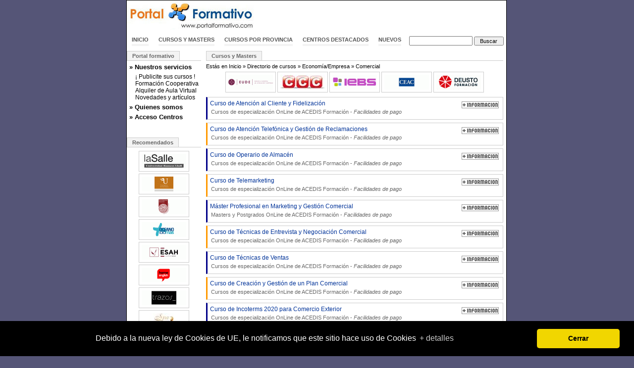

--- FILE ---
content_type: text/html; charset=ISO-8859-1
request_url: https://www.portalformativo.com/cursos-de-comercial-c_1_85.html
body_size: 8234
content:
<!DOCTYPE html PUBLIC "-//W3C//DTD XHTML 1.0 Transitional//EN" "http://www.w3.org/TR/xhtml1/DTD/xhtml1-transitional.dtd">
<html xmlns="http://www.w3.org/1999/xhtml">
<head>
	<title>Cursos de comercial, gestión de ventas, venta al público, venta directa, venta por teléfono o telefónica, comercialización de productos, argumentos de venta, técnicas de venta y comercialización</title>
	<meta http-equiv="Content-Type" content="text/html; charset=iso-8859-1" />
	<meta http-equiv="Content-Language" content="es" />
	<meta name="language" content="Spanish" />
		<meta name="title" content="Cursos de comercial, gestión de ventas, venta al público, venta directa, venta por teléfono o telefónica, comercialización de productos, argumentos de venta, técnicas de venta y comercialización" />
	<meta name="description" content="Cursos de comercial, gestión de ventas, venta al público, venta directa, venta por teléfono o telefónica, comercialización de productos, argumentos de venta, técnicas de venta y comercialización  / Cursos de economía y empresa, Logística, Gestión y Dirección de Empresa, Administrativo, Secretariado y Comercial, Administración empresarial / Comercial" />
	<meta name="keywords" content="comercial, cursos de ventas, formación en ventas, técnicas de venta, cursos de comercial, vendedor, cursos de vendedor, curso de vendedor, curso de ventas, formación comercial, como vender" />
	<meta name="author" content="Cursos y Masters" />
	<meta name="email" content="marcosbl@gmail.com" />
	<meta name="subject" content="Cursos de comercial, gestión de ventas, venta al público, venta directa, venta por teléfono o telefónica, comercialización de productos, argumentos de venta, técnicas de venta y comercialización  / Cursos de economía y empresa, Logística, Gestión y Dirección de Empresa, Administrativo, Secretariado y Comercial, Administración empresarial / Comercial" />

	<meta name="DC.Title" content="Cursos de comercial, gestión de ventas, venta al público, venta directa, venta por teléfono o telefónica, comercialización de productos, argumentos de venta, técnicas de venta y comercialización" />
	<meta name="DC.Description" content="Cursos de comercial, gestión de ventas, venta al público, venta directa, venta por teléfono o telefónica, comercialización de productos, argumentos de venta, técnicas de venta y comercialización  / Cursos de economía y empresa, Logística, Gestión y Dirección de Empresa, Administrativo, Secretariado y Comercial, Administración empresarial / Comercial" />
	<meta name="DC.Keywords" content="comercial, cursos de ventas, formación en ventas, técnicas de venta, cursos de comercial, vendedor, cursos de vendedor, curso de vendedor, curso de ventas, formación comercial, como vender" />

	<meta name="DC.Subject" content="comercial" /><meta name="DC.Subject" content="cursos de ventas" /><meta name="DC.Subject" content="formación en ventas" /><meta name="DC.Subject" content="técnicas de venta" /><meta name="DC.Subject" content="cursos de comercial" /><meta name="DC.Subject" content="vendedor" /><meta name="DC.Subject" content="cursos de vendedor" /><meta name="DC.Subject" content="curso de vendedor" /><meta name="DC.Subject" content="curso de ventas" /><meta name="DC.Subject" content="formación comercial" /><meta name="DC.Subject" content="como vender" />
	<meta name="DC.Format" scheme="IMT" content="text/html" />
	<meta name="robots" content="index,follow,all" />
	<meta name="revisit" content="2 days" />
	<meta name="distribution" content="global" />
	<meta name="rating" content="general" />
	<meta name="Googlebot" content="all" />
	<meta name="verify-v1" content="4h7v8dYwSoVX8C5MoXQn+3WNXAaO8hWFAt1OjCvli7E=" />
	<link rel="stylesheet" href="https://www.portalformativo.com/_estilos/_css/estilo.css" />
		<script src="//ajax.googleapis.com/ajax/libs/jquery/1.4.4/jquery.min.js"></script>
	<script language="javascript" type="text/javascript" src="https://www.portalformativo.com/_estilos/_js/todo.js"></script>
	<script language="javascript" type="text/javascript">
	$(document).ready(function() {
			$.accordian('#menuizq>div>a','#menuizq>div>div','#sub4');
	});
	</script>
<script type="text/javascript">

  var _gaq = _gaq || [];
  _gaq.push(['_setAccount', 'UA-872255-1']);
  _gaq.push(['_setDomainName','www.portalformativo.com']);
  _gaq.push(['_trackPageview']);
  _gaq.push(['_trackPageLoadTime']);

  (function() {
    var ga = document.createElement('script'); ga.type = 'text/javascript'; ga.async = true;
    ga.src = ('https:' == document.location.protocol ? 'https://ssl' : 'http://www') + '.google-analytics.com/ga.js';
    var s = document.getElementsByTagName('script')[0]; s.parentNode.insertBefore(ga, s);
  })();
</script>
</head>
<body>
<div id="main">
	<div id="logo" class="fl"><a href="https://www.portalformativo.com/"><img alt="Cursos y Masters Portal Formativo" src="https://www.portalformativo.com/_estilos/logo.jpg" width="257" height="60"/></a></div>
	<div class="fr" style="margin:2px 0 0 0;">

<script type="text/javascript"><!--
google_ad_client = "pub-8410304573238176";
/* PF Banner Superior */
google_ad_slot = "1329303390";
google_ad_width = 468;
google_ad_height = 60;
//-->
</script>
<script type="text/javascript" src="https://pagead2.googlesyndication.com/pagead/show_ads.js"></script>
	</div>

	<div class="clear"></div>
		<div style="height:35px;">
		<form name="busqueda" action="https://www.portalformativo.com/_includes/buscar.php" method="get">
			<div id="navcontainer">
				<ul id="navlist">
					<li><a href="https://www.portalformativo.com/">Inicio</a></li>
					<li><a href="https://www.portalformativo.com/cursos_masters_becas-c_1_0.html">Cursos y Masters</a></li>
					<li><a href="https://www.portalformativo.com/cursos_masters_becas-c_2_0.html">Cursos por provincia</a></li>
					<li><a href="https://www.portalformativo.com/directorio_de_centros-d_1_0.html">Centros destacados</a></li>
					<li><a id="home-top" href="https://www.portalformativo.com/cursos_masters_mas_vistos-m_1_0.html">Nuevos</a></li>
					<li><div class="ac"><input type="text" value="" name="q" id="q"/> <input type="submit" name="qb" id="qb" value="Buscar" /></div></li>
				</ul>
			</div>
		</form>
	</div>

	<div class="clear"></div>

	<div id="izq" class="clear">
		<ul class="tabnav"><li><a href="#">Portal formativo</a></li></ul>
		<div id="menuizq">
			<div><a href="#">» Nuestros servicios</a><div id="sub4" class="hd"><div>
				<a href="https://www.portalformativo.com/cursos_y_masters-r_11_5.html">¡ Publicite sus cursos !</a><br/>
				<a href="https://www.portalformativo.com/cursos_y_masters-r_11_6.html">Formación Cooperativa</a><br/>
				<a href="https://www.portalformativo.com/cursos_y_masters-r_11_7.html">Alquiler de Aula Virtual</a><br/>
				<a href="https://www.portalformativo.com/cursos_y_masters-r_15_0.html">Novedades y artículos</a><br/>
			</div></div></div>

			<div><a href="#">» Quienes somos</a><div id="sub3" class="hd"><div>
				<a href="https://www.portalformativo.com/cursos_y_masters-r_10_3.html">Nuestra empresa</a><br/>
				<a href="https://www.portalformativo.com/cursos_y_masters-r_12_4.html">Contacte con nosotros</a>
			</div></div></div>

			<div><a href="#">» Acceso Centros</a><div id="sub2" class="hd"><div>
			<a href="https://www.portalformativo.com/cursos_y_centros_de_formacion-r_3_0">Dé de alta su centro</a>
						</div></div></div>

		</div>
	<ul class="tabnav"><li><a href="#">Recomendados</a></li></ul>
<div id="recomendadosizq">
	<a title="Masters y Cursos de La Salle - Centro de Estudios Universitarios OnLine" href="https://www.portalformativo.com/La-Salle-Centro-de-Estudios-Universitarios-OnLine-r_13_377.html"><img alt="Cursos y Masters de La Salle - Centro de Estudios Universitarios OnLine" src="https://www.portalformativo.com/_estilos/centros/90/377.gif"/></a>
		<a title="Masters y Cursos de Formación Universitaria" href="https://www.portalformativo.com/Formacion-Universitaria-r_13_2367.html"><img alt="Cursos y Masters de Formación Universitaria" src="https://www.portalformativo.com/_estilos/centros/90/2367.gif"/></a>
		<a title="Masters y Cursos de Fundación General de la Universidad de Salamanca" href="https://www.portalformativo.com/universidad-de-salamanca-r_13_3408.html"><img alt="Cursos y Masters de Fundación General de la Universidad de Salamanca" src="https://www.portalformativo.com/_estilos/centros/90/3408.gif"/></a>
		<a title="Masters y Cursos de Océano Idiomas" href="https://www.portalformativo.com/Oceano-Idiomas-r_13_1171.html"><img alt="Cursos y Masters de Océano Idiomas" src="https://www.portalformativo.com/_estilos/centros/90/1171.gif"/></a>
		<a title="Masters y Cursos de ESAH Estudios Superiores Abiertos de Hostelería" href="https://www.portalformativo.com/ESAH-Estudios-Superiores-Abiertos-de-Hosteleria-r_13_1590.html"><img alt="Cursos y Masters de ESAH Estudios Superiores Abiertos de Hostelería" src="https://www.portalformativo.com/_estilos/centros/90/1590.gif"/></a>
		<a title="Masters y Cursos de HOME ENGLISH - Enseñanza de Idiomas a Distancia" href="https://www.portalformativo.com/HOME-ENGLISH-Ensenanza-de-Idiomas-a-Distancia-r_13_225.html"><img alt="Cursos y Masters de HOME ENGLISH - Enseñanza de Idiomas a Distancia" src="https://www.portalformativo.com/_estilos/centros/90/225.gif"/></a>
		<a title="Masters y Cursos de TRAZOS" href="https://www.portalformativo.com/trazos-r_13_201.html"><img alt="Cursos y Masters de TRAZOS" src="https://www.portalformativo.com/_estilos/centros/90/201.gif"/></a>
		<a title="Masters y Cursos de Spa Zenter Formación" href="https://www.portalformativo.com/spa-zenter-formacion-r_13_3259.html"><img alt="Cursos y Masters de Spa Zenter Formación" src="https://www.portalformativo.com/_estilos/centros/90/3259.jpg"/></a>
		<a title="Masters y Cursos de Isefi" href="https://www.portalformativo.com/Isefi-r_13_2903.html"><img alt="Cursos y Masters de Isefi" src="https://www.portalformativo.com/_estilos/centros/90/2903.gif"/></a>
		<a title="Masters y Cursos de Growman Group" href="https://www.portalformativo.com/Growman-Group-r_13_920.html"><img alt="Cursos y Masters de Growman Group" src="https://www.portalformativo.com/_estilos/centros/90/920.gif"/></a>
	</div>
	</div>

	<div id="der">
<!-- inicioprint -->
<div class="aj" id="container">
<ul class="tabnav"><li><a href="#">Cursos y Masters</a></li></ul>
	<div class="margen5a clear" id="breadcrumb">Estás en <a href="https://www.portalformativo.com/">Inicio</a> &raquo; <a title="Cursos y masters" href="https://www.portalformativo.com/cursos_masters_becas-c_1_0.html">Directorio de cursos</a> &raquo; <a title="Cursos de economía y empresa, Logística, Gestión y Dirección de Empresa, Administrativo, Secretariado y Comercial, Administración empresarial" href="/cursos-de-economia-y-empresa-c_1_1.html">Economía/Empresa</a> &raquo; <a title="Cursos de comercial, gestión de ventas, venta al público, venta directa, venta por teléfono o telefónica, comercialización de productos, argumentos de venta, técnicas de venta y comercialización" href="/cursos-de-comercial-c_1_85.html">Comercial</a></div>			<div class="cat_logos">
								<a title="Cursos y Masters de EUDE-Escuela Europea de Dirección y Empresa" href="https://www.portalformativo.com/EUDE-Escuela-Europea-de-Direccion-y-Empresa-r_13_2272.html"><img alt="Masters y Cursos de EUDE-Escuela Europea de Dirección y Empresa" src="https://www.portalformativo.com/_estilos/centros/90/2272.gif"/></a>
									<a title="Cursos y Masters de CCC Centro de Estudios" href="https://www.portalformativo.com/CCC-Centro-de-Estudios-r_13_288.html"><img alt="Masters y Cursos de CCC Centro de Estudios" src="https://www.portalformativo.com/_estilos/centros/90/288.jpg"/></a>
									<a title="Cursos y Masters de IEBSchool" href="https://www.portalformativo.com/IEBSchool-r_13_2508.html"><img alt="Masters y Cursos de IEBSchool" src="https://www.portalformativo.com/_estilos/centros/90/2508.gif"/></a>
									<a title="Cursos y Masters de Centro de Estudios CEAC" href="https://www.portalformativo.com/Centro-de-Estudios-CEAC-r_13_220.html"><img alt="Masters y Cursos de Centro de Estudios CEAC" src="https://www.portalformativo.com/_estilos/centros/90/220.gif"/></a>
									<a title="Cursos y Masters de DEUSTO Formación" href="https://www.portalformativo.com/DEUSTO-Formacion-r_13_402.html"><img alt="Masters y Cursos de DEUSTO Formación" src="https://www.portalformativo.com/_estilos/centros/90/402.gif"/></a>
							</div>
		<ul id='ul_categoria'><li class="da">
					<a href="https://www.portalformativo.com//curso-atencion-cliente-fidelizacion-u_2_37888"><img class="masinfoflotante" src="/_estilos/btn_masinfo_mini.gif" alt="Curso de Atención al Cliente y Fidelización de ACEDIS Formación" title="Más información sobre Curso de Atención al Cliente y Fidelización de ACEDIS Formación"/></a>
					<a href="/curso-atencion-cliente-fidelizacion-u_1_37888.html" title="Curso de Atención al Cliente y Fidelización · Comercial"><strong>Curso de Atención al Cliente y Fidelización</strong></a>
					<span>
						Cursos de especialización 
						OnLine
						 de <a href="/ACEDIS-Formacion-r_13_18.html" title="Masters y Cursos de ACEDIS Formación">ACEDIS Formación</a>
						 - <i>Facilidades de pago</i>
					</span></li><li class="dn">
					<a href="https://www.portalformativo.com//curso-atencion-telefonica-gestion-reclamaciones-u_2_36288"><img class="masinfoflotante" src="/_estilos/btn_masinfo_mini.gif" alt="Curso de Atención Telefónica y Gestión de Reclamaciones de ACEDIS Formación" title="Más información sobre Curso de Atención Telefónica y Gestión de Reclamaciones de ACEDIS Formación"/></a>
					<a href="/curso-atencion-telefonica-gestion-reclamaciones-u_1_36288.html" title="Curso de Atención Telefónica y Gestión de Reclamaciones · Comercial"><strong>Curso de Atención Telefónica y Gestión de Reclamaciones</strong></a>
					<span>
						Cursos de especialización 
						OnLine
						 de <a href="/ACEDIS-Formacion-r_13_18.html" title="Masters y Cursos de ACEDIS Formación">ACEDIS Formación</a>
						 - <i>Facilidades de pago</i>
					</span></li><li class="da">
					<a href="https://www.portalformativo.com//curso-operario-almacen-u_2_51564"><img class="masinfoflotante" src="/_estilos/btn_masinfo_mini.gif" alt="Curso de Operario de Almacén de ACEDIS Formación" title="Más información sobre Curso de Operario de Almacén de ACEDIS Formación"/></a>
					<a href="/curso-operario-almacen-u_1_51564.html" title="Curso de Operario de Almacén · Comercial"><strong>Curso de Operario de Almacén</strong></a>
					<span>
						Cursos de especialización 
						OnLine
						 de <a href="/ACEDIS-Formacion-r_13_18.html" title="Masters y Cursos de ACEDIS Formación">ACEDIS Formación</a>
						 - <i>Facilidades de pago</i>
					</span></li><li class="dn">
					<a href="https://www.portalformativo.com//curso-telemarketing-u_2_36562"><img class="masinfoflotante" src="/_estilos/btn_masinfo_mini.gif" alt="Curso de Telemarketing de ACEDIS Formación" title="Más información sobre Curso de Telemarketing de ACEDIS Formación"/></a>
					<a href="/curso-telemarketing-u_1_36562.html" title="Curso de Telemarketing · Comercial"><strong>Curso de Telemarketing</strong></a>
					<span>
						Cursos de especialización 
						OnLine
						 de <a href="/ACEDIS-Formacion-r_13_18.html" title="Masters y Cursos de ACEDIS Formación">ACEDIS Formación</a>
						 - <i>Facilidades de pago</i>
					</span></li><li class="da">
					<a href="https://www.portalformativo.com//master-profesional-marketing-gestion-comercial-u_2_44280"><img class="masinfoflotante" src="/_estilos/btn_masinfo_mini.gif" alt="Máster Profesional en Marketing y Gestión Comercial de ACEDIS Formación" title="Más información sobre Máster Profesional en Marketing y Gestión Comercial de ACEDIS Formación"/></a>
					<a href="/master-profesional-marketing-gestion-comercial-u_1_44280.html" title="Máster Profesional en Marketing y Gestión Comercial · Comercial"><strong>Máster Profesional en Marketing y Gestión Comercial</strong></a>
					<span>
						Masters y Postgrados 
						OnLine
						 de <a href="/ACEDIS-Formacion-r_13_18.html" title="Masters y Cursos de ACEDIS Formación">ACEDIS Formación</a>
						 - <i>Facilidades de pago</i>
					</span></li><li class="dn">
					<a href="https://www.portalformativo.com//curso-tecnicas-entrevista-negociacion-comercial-u_2_37889"><img class="masinfoflotante" src="/_estilos/btn_masinfo_mini.gif" alt="Curso de Técnicas de Entrevista y Negociación Comercial de ACEDIS Formación" title="Más información sobre Curso de Técnicas de Entrevista y Negociación Comercial de ACEDIS Formación"/></a>
					<a href="/curso-tecnicas-entrevista-negociacion-comercial-u_1_37889.html" title="Curso de Técnicas de Entrevista y Negociación Comercial · Comercial"><strong>Curso de Técnicas de Entrevista y Negociación Comercial</strong></a>
					<span>
						Cursos de especialización 
						OnLine
						 de <a href="/ACEDIS-Formacion-r_13_18.html" title="Masters y Cursos de ACEDIS Formación">ACEDIS Formación</a>
						 - <i>Facilidades de pago</i>
					</span></li><li class="da">
					<a href="https://www.portalformativo.com//curso-tecnicas-ventas-u_2_37972"><img class="masinfoflotante" src="/_estilos/btn_masinfo_mini.gif" alt="Curso de Técnicas de Ventas de ACEDIS Formación" title="Más información sobre Curso de Técnicas de Ventas de ACEDIS Formación"/></a>
					<a href="/curso-tecnicas-ventas-u_1_37972.html" title="Curso de Técnicas de Ventas · Comercial"><strong>Curso de Técnicas de Ventas</strong></a>
					<span>
						Cursos de especialización 
						OnLine
						 de <a href="/ACEDIS-Formacion-r_13_18.html" title="Masters y Cursos de ACEDIS Formación">ACEDIS Formación</a>
						 - <i>Facilidades de pago</i>
					</span></li><li class="dn">
					<a href="https://www.portalformativo.com//curso-creacion-gestion-un-plan-comercial-u_2_38042"><img class="masinfoflotante" src="/_estilos/btn_masinfo_mini.gif" alt="Curso de Creación y Gestión de un Plan Comercial de ACEDIS Formación" title="Más información sobre Curso de Creación y Gestión de un Plan Comercial de ACEDIS Formación"/></a>
					<a href="/curso-creacion-gestion-un-plan-comercial-u_1_38042.html" title="Curso de Creación y Gestión de un Plan Comercial · Comercial"><strong>Curso de Creación y Gestión de un Plan Comercial</strong></a>
					<span>
						Cursos de especialización 
						OnLine
						 de <a href="/ACEDIS-Formacion-r_13_18.html" title="Masters y Cursos de ACEDIS Formación">ACEDIS Formación</a>
						 - <i>Facilidades de pago</i>
					</span></li><li class="da">
					<a href="https://www.portalformativo.com//curso-incoterms-2020-para-comercio-exterior-u_2_55856"><img class="masinfoflotante" src="/_estilos/btn_masinfo_mini.gif" alt="Curso de Incoterms 2020 para Comercio Exterior de ACEDIS Formación" title="Más información sobre Curso de Incoterms 2020 para Comercio Exterior de ACEDIS Formación"/></a>
					<a href="/curso-incoterms-2020-para-comercio-exterior-u_1_55856.html" title="Curso de Incoterms 2020 para Comercio Exterior · Comercial"><strong>Curso de Incoterms 2020 para Comercio Exterior</strong></a>
					<span>
						Cursos de especialización 
						OnLine
						 de <a href="/ACEDIS-Formacion-r_13_18.html" title="Masters y Cursos de ACEDIS Formación">ACEDIS Formación</a>
						 - <i>Facilidades de pago</i>
					</span></li><li class="dn">
					<a href="https://www.portalformativo.com//curso-online-comunicacion-clara-concisa-u_2_56278"><img class="masinfoflotante" src="/_estilos/btn_masinfo_mini.gif" alt="Curso Online de Comunicación Clara y Concisa de ACEDIS Formación" title="Más información sobre Curso Online de Comunicación Clara y Concisa de ACEDIS Formación"/></a>
					<a href="/curso-online-comunicacion-clara-concisa-u_1_56278.html" title="Curso Online de Comunicación Clara y Concisa · Comercial"><strong>Curso Online de Comunicación Clara y Concisa</strong></a>
					<span>
						Cursos de especialización 
						OnLine
						 de <a href="/ACEDIS-Formacion-r_13_18.html" title="Masters y Cursos de ACEDIS Formación">ACEDIS Formación</a>
						 - <i>Facilidades de pago</i>
					</span></li><li class="da">
					<a href="https://www.portalformativo.com//postgrado-en-e-commerce-promotion-strategist-u_2_42568"><img class="masinfoflotante" src="/_estilos/btn_masinfo_mini.gif" alt="Postgrado en E-Commerce. Promotion & Strategist de IIMN Internacional de Márketing" title="Más información sobre Postgrado en E-Commerce. Promotion & Strategist de IIMN Internacional de Márketing"/></a>
					<a href="/postgrado-en-e-commerce-promotion-strategist-u_1_42568.html" title="Postgrado en E-Commerce. Promotion & Strategist · Comercial"><strong>Postgrado en E-Commerce. Promotion & Strategist</strong></a>
					<span>
						Masters y Postgrados 
						OnLine
						 de <a href="/IIMN-Internacional-de-Marketing-r_13_1598.html" title="Masters y Cursos de IIMN Internacional de Márketing">IIMN Internacional de Márketing</a>
						
					</span></li><li class="dn">
					<a href="https://www.portalformativo.com//Curso-experto-en-direccion-comercial-y-comunicacion-u_2_1903"><img class="masinfoflotante" src="/_estilos/btn_masinfo_mini.gif" alt="Curso experto en dirección comercial y comunicación de Escuela de Negocios y Dirección" title="Más información sobre Curso experto en dirección comercial y comunicación de Escuela de Negocios y Dirección"/></a>
					<a href="/Curso-experto-en-direccion-comercial-y-comunicacion-u_1_1903.html" title="Curso experto en dirección comercial y comunicación · Comercial"><strong>Curso experto en dirección comercial y comunicación</strong></a>
					<span>
						Cursos de especialización 
						OnLine
						 de <a href="/ENyD-Escuela-de-Negocios-y-Direccion-r_13_3060.html" title="Masters y Cursos de Escuela de Negocios y Dirección">Escuela de Negocios y Dirección</a>
						
					</span></li><li class="da">
					<a href="https://www.portalformativo.com//Executive-MBA-Semipresencial-u_2_33639"><img class="masinfoflotante" src="/_estilos/btn_masinfo_mini.gif" alt="Executive MBA de EAE Distancia Semipresencial" title="Más información sobre Executive MBA de EAE Distancia Semipresencial"/></a>
					<a href="/Executive-MBA-Semipresencial-u_1_33639.html" title="Executive MBA · Comercial"><strong>Executive MBA</strong></a>
					<span>
						Cursos de especialización 
						Semipresencial
						 de <a href="/EAE-Business-School-r_13_2268.html" title="Masters y Cursos de EAE Distancia Semipresencial">EAE Distancia Semipresencial</a>
						
					</span></li><li class="dn">
					<a href="https://www.portalformativo.com//Curso-de-Gestion-de-Nominas-y-Seguros-Sociales-u_2_21879"><img class="masinfoflotante" src="/_estilos/btn_masinfo_mini.gif" alt="Programa Superior Universitario en Dirección de Marketing y Ventas de EAE - UB IL3" title="Más información sobre Programa Superior Universitario en Dirección de Marketing y Ventas de EAE - UB IL3"/></a>
					<a href="/Curso-de-Gestion-de-Nominas-y-Seguros-Sociales-u_1_21879.html" title="Programa Superior Universitario en Dirección de Marketing y Ventas · Comercial"><strong>Programa Superior Universitario en Dirección de Marketing y Ventas</strong></a>
					<span>
						Cursos de especialización 
						OnLine
						 de <a href="/EAE-IL3-UB-r_13_1464.html" title="Masters y Cursos de EAE - UB IL3">EAE - UB IL3</a>
						
					</span></li><li class="da">
					<a href="https://www.portalformativo.com//Master-en-Direccion-Comercial-y-CRM-Marketing--u_2_29841"><img class="masinfoflotante" src="/_estilos/btn_masinfo_mini.gif" alt="Master en Marketing Intelligence y CRM de IEBSchool" title="Más información sobre Master en Marketing Intelligence y CRM de IEBSchool"/></a>
					<a href="/Master-en-Direccion-Comercial-y-CRM-Marketing--u_1_29841.html" title="Master en Marketing Intelligence y CRM · Comercial"><strong>Master en Marketing Intelligence y CRM</strong></a>
					<span>
						Masters y Postgrados 
						OnLine
						 de <a href="/IEBSchool-r_13_2508.html" title="Masters y Cursos de IEBSchool">IEBSchool</a>
						
					</span></li><li class="dn">
					<a href="https://www.portalformativo.com//Master-en-Direccion-Comercial-y-Marketing-u_2_37116"><img class="masinfoflotante" src="/_estilos/btn_masinfo_mini.gif" alt="Máster en Dirección Comercial y Marketing de IMF Business School" title="Más información sobre Máster en Dirección Comercial y Marketing de IMF Business School"/></a>
					<a href="/Master-en-Direccion-Comercial-y-Marketing-u_1_37116.html" title="Máster en Dirección Comercial y Marketing · Comercial"><strong>Máster en Dirección Comercial y Marketing</strong></a>
					<span>
						Masters y Postgrados 
						OnLine
						 de <a href="/imf-business-school-r_13_3484.html" title="Masters y Cursos de IMF Business School">IMF Business School</a>
						
					</span></li><li class="da">
					<a href="https://www.portalformativo.com//Postgrado-en-Gestion-Comercial-de-Clientes--u_2_29848"><img class="masinfoflotante" src="/_estilos/btn_masinfo_mini.gif" alt="Postgrado en Gestión Comercial de Clientes de IEBSchool" title="Más información sobre Postgrado en Gestión Comercial de Clientes de IEBSchool"/></a>
					<a href="/Postgrado-en-Gestion-Comercial-de-Clientes--u_1_29848.html" title="Postgrado en Gestión Comercial de Clientes · Comercial"><strong>Postgrado en Gestión Comercial de Clientes</strong></a>
					<span>
						Masters y Postgrados 
						OnLine
						 de <a href="/IEBSchool-r_13_2508.html" title="Masters y Cursos de IEBSchool">IEBSchool</a>
						 - <i>Beca</i>
					</span></li><li class="dn">
					<a href="https://www.portalformativo.com//Curso-de-Gestion-Comercial-Tecnicas-de-Ventas-Solo-Cataluna-Solo-para-Empresas--u_2_16230"><img class="masinfoflotante" src="/_estilos/btn_masinfo_mini.gif" alt="Curso  de Gestión Comercial/Técnicas de Ventas (Sólo para Empresas) de Centro de Estudios de las VENTAS FORMANET" title="Más información sobre Curso  de Gestión Comercial/Técnicas de Ventas (Sólo para Empresas) de Centro de Estudios de las VENTAS FORMANET"/></a>
					<a href="/Curso-de-Gestion-Comercial-Tecnicas-de-Ventas-Solo-Cataluna-Solo-para-Empresas--u_1_16230.html" title="Curso  de Gestión Comercial/Técnicas de Ventas (Sólo para Empresas) · Comercial"><strong>Curso  de Gestión Comercial/Técnicas de Ventas (Sólo para Empresas)</strong></a>
					<span>
						Cursos de especialización 
						Presencial
						 de <a href="/Centro-de-Estudios-de-las-VENTAS-FORMANET-r_13_1602.html" title="Masters y Cursos de Centro de Estudios de las VENTAS FORMANET">Centro de Estudios de las VENTAS FORMANET</a>
						
					</span></li><li class="da">
					<a href="https://www.portalformativo.com//Coaching-de-Ventas-In-Company-Training-para-directivos-y-vendedores-Solo-para-Empresas--u_2_16233"><img class="masinfoflotante" src="/_estilos/btn_masinfo_mini.gif" alt="Coaching de Ventas In Company Training para directivos y vendedores (Sólo para Empresas) de Centro de Estudios de las VENTAS FORMANET" title="Más información sobre Coaching de Ventas In Company Training para directivos y vendedores (Sólo para Empresas) de Centro de Estudios de las VENTAS FORMANET"/></a>
					<a href="/Coaching-de-Ventas-In-Company-Training-para-directivos-y-vendedores-Solo-para-Empresas--u_1_16233.html" title="Coaching de Ventas In Company Training para directivos y vendedores (Sólo para Empresas) · Comercial"><strong>Coaching de Ventas In Company Training para directivos y vendedores (Sólo para Empresas)</strong></a>
					<span>
						Cursos de especialización 
						A distancia
						 de <a href="/Centro-de-Estudios-de-las-VENTAS-FORMANET-r_13_1602.html" title="Masters y Cursos de Centro de Estudios de las VENTAS FORMANET">Centro de Estudios de las VENTAS FORMANET</a>
						
					</span></li><li class="dn">
					<a href="https://www.portalformativo.com//Curso-de-Direccion-Comercial-y-Marketing-en-Hosteleria-u_2_16117"><img class="masinfoflotante" src="/_estilos/btn_masinfo_mini.gif" alt="Curso de Marketing en hoteles y restaurantes de ESAH Estudios Superiores Abiertos de Hostelería" title="Más información sobre Curso de Marketing en hoteles y restaurantes de ESAH Estudios Superiores Abiertos de Hostelería"/></a>
					<a href="/Curso-de-Direccion-Comercial-y-Marketing-en-Hosteleria-u_1_16117.html" title="Curso de Marketing en hoteles y restaurantes · Comercial"><strong>Curso de Marketing en hoteles y restaurantes</strong></a>
					<span>
						Cursos de especialización 
						OnLine
						 de <a href="/ESAH-Estudios-Superiores-Abiertos-de-Hosteleria-r_13_1590.html" title="Masters y Cursos de ESAH Estudios Superiores Abiertos de Hostelería">ESAH Estudios Superiores Abiertos de Hostelería</a>
						
					</span></li><li class="da">
					<a href="https://www.portalformativo.com//master-en-business-analytics-u_2_19899"><img class="masinfoflotante" src="/_estilos/btn_masinfo_mini.gif" alt="Master en Business Analytics de INSA" title="Más información sobre Master en Business Analytics de INSA"/></a>
					<a href="/master-en-business-analytics-u_1_19899.html" title="Master en Business Analytics · Comercial"><strong>Master en Business Analytics</strong></a>
					<span>
						Masters y Postgrados 
						Presencial
						 de <a href="/INSA-r_13_1874.html" title="Masters y Cursos de INSA">INSA</a>
						
					</span></li><li class="dn">
					<a href="https://www.portalformativo.com//Estrategias-de-Marketing-y-Comerciales-para-Minoristas-y-Detallistas-Solo-Cataluna-u_2_31583"><img class="masinfoflotante" src="/_estilos/btn_masinfo_mini.gif" alt="Estrategias de Marketing y Comerciales para Minoristas y Detallistas - Sólo Cataluña de La Salle Barcelona" title="Más información sobre Estrategias de Marketing y Comerciales para Minoristas y Detallistas - Sólo Cataluña de La Salle Barcelona"/></a>
					<a href="/Estrategias-de-Marketing-y-Comerciales-para-Minoristas-y-Detallistas-Solo-Cataluna-u_1_31583.html" title="Estrategias de Marketing y Comerciales para Minoristas y Detallistas - Sólo Cataluña · Comercial"><strong>Estrategias de Marketing y Comerciales para Minoristas y Detallistas - Sólo Cataluña</strong></a>
					<span>
						Cursos de especialización 
						Presencial
						 de <a href="/La-Salle-Barcelona-r_13_1656.html" title="Masters y Cursos de La Salle Barcelona">La Salle Barcelona</a>
						
					</span></li><li class="da">
					<a href="https://www.portalformativo.com//Master-en-Direccion-Comercial-y-Gestion-de-Ventas-u_2_9836"><img class="masinfoflotante" src="/_estilos/btn_masinfo_mini.gif" alt="Máster en Dirección Comercial y Gestión de Ventas de Escuela de Administración de Empresa" title="Más información sobre Máster en Dirección Comercial y Gestión de Ventas de Escuela de Administración de Empresa"/></a>
					<a href="/Master-en-Direccion-Comercial-y-Gestion-de-Ventas-u_1_9836.html" title="Máster en Dirección Comercial y Gestión de Ventas · Comercial"><strong>Máster en Dirección Comercial y Gestión de Ventas</strong></a>
					<span>
						Masters y Postgrados 
						Presencial
						 de <a href="/Escuela-de-Administracion-de-Empresa-r_13_1022.html" title="Masters y Cursos de Escuela de Administración de Empresa">Escuela de Administración de Empresa</a>
						
					</span></li></ul><a name='jump'></a>			<script type="text/javascript">
			$(document).ready(function() {
				$(".masinfoflotante").hover(function() {
					this.src="https://www.portalformativo.com/_estilos/btn_masinfo_mini_over.gif";
				},function() { this.src="https://www.portalformativo.com/_estilos/btn_masinfo_mini.gif"; });
				
				$("#ul_categoria li").bind("click", function(){ 
					window.location=$(this).find("a").attr("href").replace("_2_","_1_") + ".html";
				});
			});
			</script>
						<div class="spacerblue"></div>
					<div class="cajacurso" title="">
				<div class="cajacursoizq0"></div>
				<div class="cajacursoinfo">
					<a title="Programa Superior de Marketing y Comercio" href="https://www.portalformativo.com/Marketing-y-Comercio-u_1_32260.html"><strong>Programa Superior de Marketing y Comercio</strong></a>
					<div class="cajacursoinfomini">
						<a title="Ver cursos y masters de Universidad Rey Juan Carlos - EAE" href="https://www.portalformativo.com/Universidad-Rey-Juan-Carlos-EAE-r_13_2697.html">Universidad Rey Juan Carlos - EAE</a> - Cursos de especialización						<div class="bonus"></div>
					</div>
				</div>
				<div class="ac cajacursotipo">
				<span style='color:#0E0073'>OnLine</span>				</div>
			</div>
					<div class="cajacurso" title="">
				<div class="cajacursoizq0"></div>
				<div class="cajacursoinfo">
					<a title="Comunicaciones y Presentaciones Eficaces" href="https://www.portalformativo.com/comunicaciones-y-presentaciones-eficaces-u_1_16844.html"><strong>Comunicaciones y Presentaciones Eficaces</strong></a>
					<div class="cajacursoinfomini">
						<a title="Ver cursos y masters de La Salle Barcelona" href="https://www.portalformativo.com/La-Salle-Barcelona-r_13_1656.html">La Salle Barcelona</a> - Cursos de especialización						<div class="bonus"></div>
					</div>
				</div>
				<div class="ac cajacursotipo">
				<span style='color:#640005'>Presencial</span>				</div>
			</div>
					<div class="cajacurso" title="">
				<div class="cajacursoizq0"></div>
				<div class="cajacursoinfo">
					<a title="Máster en Marketing y Comunicación Digital" href="https://www.portalformativo.com/master-en-marketing-y-comunicacion-digital-u_1_55373.html"><strong>Máster en Marketing y Comunicación Digital</strong></a>
					<div class="cajacursoinfomini">
						<a title="Ver cursos y masters de IMF Business School" href="https://www.portalformativo.com/imf-business-school-r_13_3484.html">IMF Business School</a> - Masters y Postgrados						<div class="bonus"></div>
					</div>
				</div>
				<div class="ac cajacursotipo">
				<span style='color:#640005'>Presencial</span>				</div>
			</div>
					<div class="cajacurso" title="">
				<div class="cajacursoizq0"></div>
				<div class="cajacursoinfo">
					<a title="Programa superior en Dirección de Marketing y Ventas" href="https://www.portalformativo.com/Programa-superior-en-Direccion-de-Marketing-y-Ventas-u_1_32151.html"><strong>Programa superior en Dirección de Marketing y Ventas</strong></a>
					<div class="cajacursoinfomini">
						<a title="Ver cursos y masters de EAE Distancia Semipresencial" href="https://www.portalformativo.com/EAE-Business-School-r_13_2268.html">EAE Distancia Semipresencial</a> - Cursos de especialización						<div class="bonus"></div>
					</div>
				</div>
				<div class="ac cajacursotipo">
				<span style='color:#0E0073'>OnLine</span>				</div>
			</div>
					<div class="cajacurso" title="">
				<div class="cajacursoizq0"></div>
				<div class="cajacursoinfo">
					<a title="Master en Dirección de Marketing y Gestión Comercial" href="https://www.portalformativo.com/master-en-direccion-de-marketing-y-gestion-comercial-u_1_55388.html"><strong>Master en Dirección de Marketing y Gestión Comercial</strong></a>
					<div class="cajacursoinfomini">
						<a title="Ver cursos y masters de IEBSchool" href="https://www.portalformativo.com/IEBSchool-r_13_2508.html">IEBSchool</a> - Masters y Postgrados - <i>Beca</i>						<div class="bonus"></div>
					</div>
				</div>
				<div class="ac cajacursotipo">
				<span style='color:#0E0073'>OnLine</span>				</div>
			</div>
					<div class="cajacurso" title="">
				<div class="cajacursoizq0"></div>
				<div class="cajacursoinfo">
					<a title="Postgrado en e-Commerce Omnichannel" href="https://www.portalformativo.com/postgrado-en-e-commerce-omnichannel-u_1_55404.html"><strong>Postgrado en e-Commerce Omnichannel</strong></a>
					<div class="cajacursoinfomini">
						<a title="Ver cursos y masters de IEBSchool" href="https://www.portalformativo.com/IEBSchool-r_13_2508.html">IEBSchool</a> - Masters y Postgrados - <i>Beca</i>						<div class="bonus"></div>
					</div>
				</div>
				<div class="ac cajacursotipo">
				<span style='color:#0E0073'>OnLine</span>				</div>
			</div>
					<div class="cajacurso" title="">
				<div class="cajacursoizq0"></div>
				<div class="cajacursoinfo">
					<a title="Global Executive MBA Part Time" href="https://www.portalformativo.com/Master-en-Direccion-de-Marketing-Sales-u_1_9834.html"><strong>Global Executive MBA Part Time</strong></a>
					<div class="cajacursoinfomini">
						<a title="Ver cursos y masters de Escuela de Administración de Empresa" href="https://www.portalformativo.com/Escuela-de-Administracion-de-Empresa-r_13_1022.html">Escuela de Administración de Empresa</a> - Masters y Postgrados						<div class="bonus"></div>
					</div>
				</div>
				<div class="ac cajacursotipo">
				<span style='color:#502F03'>Semipresencial</span>				</div>
			</div>
					<div class="cajacurso" title="">
				<div class="cajacursoizq0"></div>
				<div class="cajacursoinfo">
					<a title="Máster en Marketing y Ventas con Inteligencia Emocional" href="https://www.portalformativo.com/master-en-marketing-y-ventas-con-inteligencia-emocional-u_1_51919.html"><strong>Máster en Marketing y Ventas con Inteligencia Emocional</strong></a>
					<div class="cajacursoinfomini">
						<a title="Ver cursos y masters de Brain Emotion Formación" href="https://www.portalformativo.com/brain-emotion-formacion-r_13_3076.html">Brain Emotion Formación</a> - Cursos de especialización						<div class="bonus"></div>
					</div>
				</div>
				<div class="ac cajacursotipo">
				<span style='color:#0E0073'>OnLine</span>				</div>
			</div>
					<div class="cajacurso" title="">
				<div class="cajacursoizq0"></div>
				<div class="cajacursoinfo">
					<a title="Postgrado en e-Commerce - Barcelona" href="https://www.portalformativo.com/postgrado-en-e-commerce-u_1_45668.html"><strong>Postgrado en e-Commerce - Barcelona</strong></a>
					<div class="cajacursoinfomini">
						<a title="Ver cursos y masters de La Salle Barcelona" href="https://www.portalformativo.com/La-Salle-Barcelona-r_13_1656.html">La Salle Barcelona</a> - Masters y Postgrados						<div class="bonus"></div>
					</div>
				</div>
				<div class="ac cajacursotipo">
				<span style='color:#640005'>Presencial</span>				</div>
			</div>
					<div class="cajacurso" title="">
				<div class="cajacursoizq0"></div>
				<div class="cajacursoinfo">
					<a title="Curso de Técnico en Actividades Comerciales" href="https://www.portalformativo.com/curso-de-tecnico-en-actividades-comerciales-u_1_53612.html"><strong>Curso de Técnico en Actividades Comerciales</strong></a>
					<div class="cajacursoinfomini">
						<a title="Ver cursos y masters de Centro de Estudios Titulae" href="https://www.portalformativo.com/centro-de-estudios-titulae-r_13_3635.html">Centro de Estudios Titulae</a> - Cursos de especialización						<div class="bonus"></div>
					</div>
				</div>
				<div class="ac cajacursotipo">
				<span style='color:#640005'>Presencial</span>				</div>
			</div>
					<div class="cajacurso" title="">
				<div class="cajacursoizq0"></div>
				<div class="cajacursoinfo">
					<a title="Máster en e-Commerce - Barcelona" href="https://www.portalformativo.com/master-en-e-commerce-barcelona-u_1_45669.html"><strong>Máster en e-Commerce - Barcelona</strong></a>
					<div class="cajacursoinfomini">
						<a title="Ver cursos y masters de La Salle Barcelona" href="https://www.portalformativo.com/La-Salle-Barcelona-r_13_1656.html">La Salle Barcelona</a> - Masters y Postgrados						<div class="bonus"></div>
					</div>
				</div>
				<div class="ac cajacursotipo">
				<span style='color:#640005'>Presencial</span>				</div>
			</div>
					<div class="cajacurso" title="">
				<div class="cajacursoizq0"></div>
				<div class="cajacursoinfo">
					<a title="Máster en Innovación y Marketing Turístico Digital" href="https://www.portalformativo.com/master-en-innovacion-y-marketing-turistico-digital-u_1_55358.html"><strong>Máster en Innovación y Marketing Turístico Digital</strong></a>
					<div class="cajacursoinfomini">
						<a title="Ver cursos y masters de IMF Business School" href="https://www.portalformativo.com/imf-business-school-r_13_3484.html">IMF Business School</a> - Masters y Postgrados - <i>Beca</i>						<div class="bonus"></div>
					</div>
				</div>
				<div class="ac cajacursotipo">
				<span style='color:#0E0073'>OnLine</span>				</div>
			</div>
					<div class="cajacurso" title="">
				<div class="cajacursoizq0"></div>
				<div class="cajacursoinfo">
					<a title="Curso Habilidades y Destrezas para la Gestión de Equipos" href="https://www.portalformativo.com/curso-habilidades-y-destrezas-para-la-gestion-de-equipos-u_1_50832.html"><strong>Curso Habilidades y Destrezas para la Gestión de Equipos</strong></a>
					<div class="cajacursoinfomini">
						<a title="Ver cursos y masters de European Quality Formación" href="https://www.portalformativo.com/European-Quality-r_13_2674.html">European Quality Formación</a> - Cursos de especialización						<div class="bonus"></div>
					</div>
				</div>
				<div class="ac cajacursotipo">
				<span style='color:#0E0073'>OnLine</span>				</div>
			</div>
					<div class="cajacurso" title="">
				<div class="cajacursoizq0"></div>
				<div class="cajacursoinfo">
					<a title="Postgraduate in Purchasing and Supply Chain" href="https://www.portalformativo.com/postgraduate-in-purchasing-and-supply-chain-u_1_46167.html"><strong>Postgraduate in Purchasing and Supply Chain</strong></a>
					<div class="cajacursoinfomini">
						<a title="Ver cursos y masters de INSA" href="https://www.portalformativo.com/INSA-r_13_1874.html">INSA</a> - Masters y Postgrados						<div class="bonus"></div>
					</div>
				</div>
				<div class="ac cajacursotipo">
				<span style='color:#640005'>Presencial</span>				</div>
			</div>
					<div class="cajacurso" title="">
				<div class="cajacursoizq0"></div>
				<div class="cajacursoinfo">
					<a title="Máster en Comercio Internacional" href="https://www.portalformativo.com/master-en-comercio-internacional-u_1_37117.html"><strong>Máster en Comercio Internacional</strong></a>
					<div class="cajacursoinfomini">
						<a title="Ver cursos y masters de IMF Business School" href="https://www.portalformativo.com/imf-business-school-r_13_3484.html">IMF Business School</a> - Masters y Postgrados - <i>Beca</i>						<div class="bonus"></div>
					</div>
				</div>
				<div class="ac cajacursotipo">
				<span style='color:#0E0073'>OnLine</span>				</div>
			</div>
		<ul class='paginado'><li class='active'><span>1</span></li><li><a title='Masters y Cursos de Comercial : Página 2' href='cursos-de-comercial-c_1_85_15.html#jump'>2</a></li><li><a title='Masters y Cursos de Comercial : Página 3' href='cursos-de-comercial-c_1_85_30.html#jump'>3</a></li><li><a title='Masters y Cursos de Comercial : Página 4' href='cursos-de-comercial-c_1_85_45.html#jump'>4</a></li><li><a title='Masters y Cursos de Comercial : Página 5' href='cursos-de-comercial-c_1_85_60.html#jump'>5</a></li><li><a title='Masters y Cursos de Comercial : Página 6' href='cursos-de-comercial-c_1_85_75.html#jump'>6</a></li><li><a title='Masters y Cursos de Comercial : Página 7' href='cursos-de-comercial-c_1_85_90.html#jump'>7</a></li><li><a title='Masters y Cursos de Comercial : Página 8' href='cursos-de-comercial-c_1_85_105.html#jump'>8</a></li><li><a title='Masters y Cursos de Comercial : Página 9' href='cursos-de-comercial-c_1_85_120.html#jump'>9</a></li><li><a title='Masters y Cursos de Comercial : Página 10' href='cursos-de-comercial-c_1_85_135.html#jump'>10</a></li><li><a title='Masters y Cursos de Comercial : Página 11' href='cursos-de-comercial-c_1_85_150.html#jump'>11</a></li><li><a title='Masters y Cursos de Comercial : Página 12' href='cursos-de-comercial-c_1_85_165.html#jump'>12</a></li></ul><ul class='paginado'><li><a title='Masters y Cursos de Comercial : Página 13' href='cursos-de-comercial-c_1_85_180.html#jump'>13</a></li><li><a title='Masters y Cursos de Comercial : Página 14' href='cursos-de-comercial-c_1_85_195.html#jump'>14</a></li><li><a title='Masters y Cursos de Comercial : Página 15' href='cursos-de-comercial-c_1_85_210.html#jump'>15</a></li><li><a title='Masters y Cursos de Comercial : Página 16' href='cursos-de-comercial-c_1_85_225.html#jump'>16</a></li><li><a title='Masters y Cursos de Comercial : Página 17' href='cursos-de-comercial-c_1_85_240.html#jump'>17</a></li><li><a title='Masters y Cursos de Comercial : Página 18' href='cursos-de-comercial-c_1_85_255.html#jump'>18</a></li><li><a title='Masters y Cursos de Comercial : Página 19' href='cursos-de-comercial-c_1_85_270.html#jump'>19</a></li><li><a title='Masters y Cursos de Comercial : Página 20' href='cursos-de-comercial-c_1_85_285.html#jump'>20</a></li><li><a title='Masters y Cursos de Comercial : Página 21' href='cursos-de-comercial-c_1_85_300.html#jump'>21</a></li><li><a title='Masters y Cursos de Comercial : Página 22' href='cursos-de-comercial-c_1_85_315.html#jump'>22</a></li><li><a title='Masters y Cursos de Comercial : Página 23' href='cursos-de-comercial-c_1_85_330.html#jump'>23</a></li><li><a title='Masters y Cursos de Comercial : Página 24' href='cursos-de-comercial-c_1_85_345.html#jump'>24</a></li><li><a title='Masters y Cursos de Comercial : Página 25' href='cursos-de-comercial-c_1_85_360.html#jump'>25</a></li></ul><ul class='paginado'><li><a title='Masters y Cursos de Comercial : Página 26' href='cursos-de-comercial-c_1_85_375.html#jump'>26</a></li><li class="siguiente"><a href="cursos-de-comercial-c_1_85_15.html#jump" title="Masters y Cursos de Comercial : Página siguiente">Siguiente</a></li></ul></div>
</div>
	<div id="sitemap">
		<ul>
			<li class="label">Nuestros Servicios</li>
			<li><a title="Publicidad para Centros de Formación" href="/cursos_y_masters-r_11_5.html">Publicidad para Centros de Formación</a></li>
			<li><a title="Formación Cooperativa" href="/cursos_y_masters-r_11_6.html">Formación Cooperativa</a></li>
			<li><a title="Alquiler de Aula Virtual" href="/cursos_y_masters-r_11_7.html">Alquiler de Aula Virtual</a></li>
		</ul>
		<ul>
			<li class="label">Nuestra Empresa</li>
			<li><a title="Portal Formativo" href="/cursos_y_masters-r_10_3.html">Portal Formativo S.L.U.</a></li>
			<li><a title="Plataforma de Teleformación" target="_blank" href="http://www.tucampus.com/">Plataforma de Teleformación</a></li>
		</ul>
		<ul>
			<li class="label">Formas de Contacto</li>
			<li><a href='mailto:info@portalformativo.com'>info@portalformativo.com</a></li>
			<li><em>902 922245</em></li>
			<li><em>© 2002-2026 Portal Formativo S.L.U.</em></li>
			<li><em>B-27303494</em></li>
		</ul>
	</div>
</div>

<link rel="stylesheet" type="text/css" href="//cdnjs.cloudflare.com/ajax/libs/cookieconsent2/3.0.1/cookieconsent.min.css" />
<script src="//cdnjs.cloudflare.com/ajax/libs/cookieconsent2/3.0.1/cookieconsent.min.js"></script>
<script>
	window.cookieconsent.initialise({
		"palette":{
			"popup":{"background":"#000"},
			"button":{"background":"#f1d600"},
		},
		"theme":"classic",
		"position":"bottom",
		content: {
			message: 'Debido a la nueva ley de Cookies de UE, le notificamos que este sitio hace uso de Cookies',
			dismiss: 'Cerrar',
			link: '+ detalles',
			href: 'https://www.google.es/intl/es/policies/technologies/cookies/',
		}
	});
</script>

</body>
</html>



--- FILE ---
content_type: text/html; charset=utf-8
request_url: https://www.google.com/recaptcha/api2/aframe
body_size: 268
content:
<!DOCTYPE HTML><html><head><meta http-equiv="content-type" content="text/html; charset=UTF-8"></head><body><script nonce="d9y4_wl6Z3wP7LmNHFN55A">/** Anti-fraud and anti-abuse applications only. See google.com/recaptcha */ try{var clients={'sodar':'https://pagead2.googlesyndication.com/pagead/sodar?'};window.addEventListener("message",function(a){try{if(a.source===window.parent){var b=JSON.parse(a.data);var c=clients[b['id']];if(c){var d=document.createElement('img');d.src=c+b['params']+'&rc='+(localStorage.getItem("rc::a")?sessionStorage.getItem("rc::b"):"");window.document.body.appendChild(d);sessionStorage.setItem("rc::e",parseInt(sessionStorage.getItem("rc::e")||0)+1);localStorage.setItem("rc::h",'1769503590285');}}}catch(b){}});window.parent.postMessage("_grecaptcha_ready", "*");}catch(b){}</script></body></html>